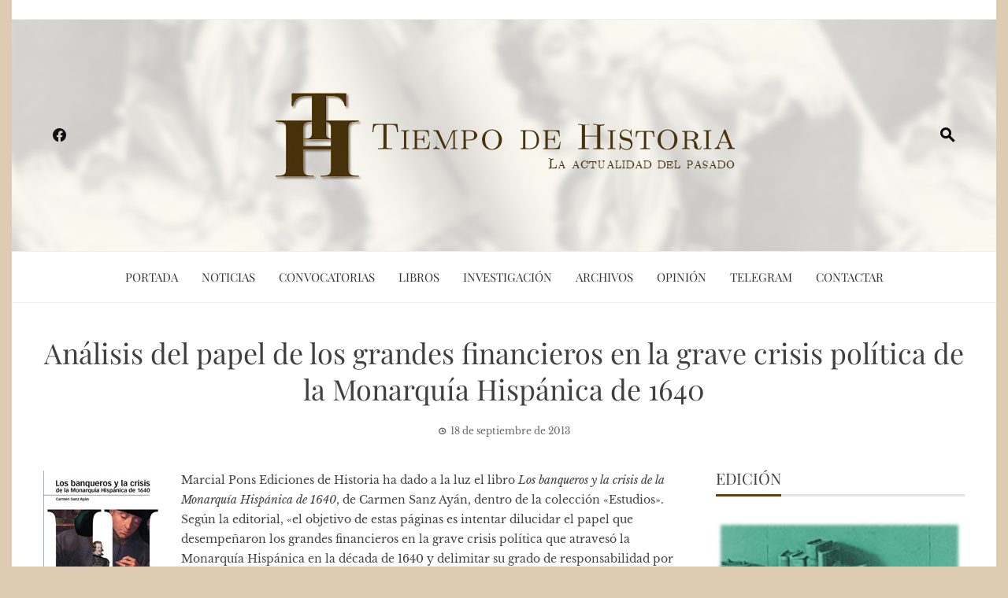

--- FILE ---
content_type: text/html; charset=UTF-8
request_url: https://www.tiempodehistoria.com/2013/09/18/analisis-del-papel-de-los-grandes-financieros-en-la-grave-crisis-politica-de-la-monarquia-hispanica-de-1640.html
body_size: 18107
content:
<!DOCTYPE html>
<html lang="es">

    <head>
        <meta charset="UTF-8">
        <meta name="viewport" content="width=device-width, initial-scale=1">
        <link rel="profile" href="http://gmpg.org/xfn/11">

        
<!--/ Open Graphite /-->
<meta property="og:locale" content="es_ES" />
<meta property="og:type" content="" />
<meta property="og:url" content="https://www.tiempodehistoria.com/2013/09/18/analisis-del-papel-de-los-grandes-financieros-en-la-grave-crisis-politica-de-la-monarquia-hispanica-de-1640.html" />
<meta property="og:title" content="" />
<meta property="og:description" content="" />
<meta property="og:site_name" content="Tiempo de Historia" />
<meta property="og:image" content="https://www.tiempodehistoria.com/wp-content/uploads/2014/09/cabecerath011.jpg" />
<meta property="og:image:width" content="1000" />
<meta property="og:image:height" content="288" />

<meta itemprop="description" content="" />
<meta itemprop="image" content="https://www.tiempodehistoria.com/wp-content/uploads/2014/09/cabecerath011.jpg" />

<meta name="twitter:card" content="summary_large_image" />
<meta name="twitter:url" content="https://www.tiempodehistoria.com/2013/09/18/analisis-del-papel-de-los-grandes-financieros-en-la-grave-crisis-politica-de-la-monarquia-hispanica-de-1640.html" />
<meta name="twitter:title" content="" />
<meta name="twitter:description" content="" />
<meta name="twitter:image" content="https://www.tiempodehistoria.com/wp-content/uploads/2014/09/cabecerath011.jpg" />
<meta name="twitter:creator" content="@temphistoire" />
<meta name="twitter:site" content="Tiempo de Historia" />
<!--/ Open Graphite End /-->

<title>Análisis del papel de los grandes financieros en la grave crisis política de la Monarquía Hispánica de 1640 &#8211; Tiempo de Historia</title>
<meta name='robots' content='max-image-preview:large' />
<link rel="alternate" type="application/rss+xml" title="Tiempo de Historia &raquo; Feed" href="https://www.tiempodehistoria.com/feed" />
<link rel="alternate" type="application/rss+xml" title="Tiempo de Historia &raquo; Feed de los comentarios" href="https://www.tiempodehistoria.com/comments/feed" />
<link rel="alternate" type="application/rss+xml" title="Tiempo de Historia &raquo; Comentario Análisis del papel de los grandes financieros en la grave crisis política de la Monarquía Hispánica de 1640 del feed" href="https://www.tiempodehistoria.com/2013/09/18/analisis-del-papel-de-los-grandes-financieros-en-la-grave-crisis-politica-de-la-monarquia-hispanica-de-1640.html/feed" />
<link rel="alternate" title="oEmbed (JSON)" type="application/json+oembed" href="https://www.tiempodehistoria.com/wp-json/oembed/1.0/embed?url=https%3A%2F%2Fwww.tiempodehistoria.com%2F2013%2F09%2F18%2Fanalisis-del-papel-de-los-grandes-financieros-en-la-grave-crisis-politica-de-la-monarquia-hispanica-de-1640.html" />
<link rel="alternate" title="oEmbed (XML)" type="text/xml+oembed" href="https://www.tiempodehistoria.com/wp-json/oembed/1.0/embed?url=https%3A%2F%2Fwww.tiempodehistoria.com%2F2013%2F09%2F18%2Fanalisis-del-papel-de-los-grandes-financieros-en-la-grave-crisis-politica-de-la-monarquia-hispanica-de-1640.html&#038;format=xml" />
<style id='wp-img-auto-sizes-contain-inline-css'>
img:is([sizes=auto i],[sizes^="auto," i]){contain-intrinsic-size:3000px 1500px}
/*# sourceURL=wp-img-auto-sizes-contain-inline-css */
</style>
<link rel='stylesheet' id='argpd-informbox-css' href='https://www.tiempodehistoria.com/wp-content/plugins/adapta-rgpd/assets/css/inform-box-simple.css?ver=1.3.9' media='all' />
<link rel='stylesheet' id='argpd-cookies-eu-banner-css' href='https://www.tiempodehistoria.com/wp-content/plugins/adapta-rgpd/assets/css/cookies-banner-classic.css?ver=1.3.9' media='all' />
<style id='wp-emoji-styles-inline-css'>

	img.wp-smiley, img.emoji {
		display: inline !important;
		border: none !important;
		box-shadow: none !important;
		height: 1em !important;
		width: 1em !important;
		margin: 0 0.07em !important;
		vertical-align: -0.1em !important;
		background: none !important;
		padding: 0 !important;
	}
/*# sourceURL=wp-emoji-styles-inline-css */
</style>
<link rel='stylesheet' id='wp-block-library-css' href='https://www.tiempodehistoria.com/wp-includes/css/dist/block-library/style.min.css?ver=6.9' media='all' />
<style id='wp-block-library-theme-inline-css'>
.wp-block-audio :where(figcaption){color:#555;font-size:13px;text-align:center}.is-dark-theme .wp-block-audio :where(figcaption){color:#ffffffa6}.wp-block-audio{margin:0 0 1em}.wp-block-code{border:1px solid #ccc;border-radius:4px;font-family:Menlo,Consolas,monaco,monospace;padding:.8em 1em}.wp-block-embed :where(figcaption){color:#555;font-size:13px;text-align:center}.is-dark-theme .wp-block-embed :where(figcaption){color:#ffffffa6}.wp-block-embed{margin:0 0 1em}.blocks-gallery-caption{color:#555;font-size:13px;text-align:center}.is-dark-theme .blocks-gallery-caption{color:#ffffffa6}:root :where(.wp-block-image figcaption){color:#555;font-size:13px;text-align:center}.is-dark-theme :root :where(.wp-block-image figcaption){color:#ffffffa6}.wp-block-image{margin:0 0 1em}.wp-block-pullquote{border-bottom:4px solid;border-top:4px solid;color:currentColor;margin-bottom:1.75em}.wp-block-pullquote :where(cite),.wp-block-pullquote :where(footer),.wp-block-pullquote__citation{color:currentColor;font-size:.8125em;font-style:normal;text-transform:uppercase}.wp-block-quote{border-left:.25em solid;margin:0 0 1.75em;padding-left:1em}.wp-block-quote cite,.wp-block-quote footer{color:currentColor;font-size:.8125em;font-style:normal;position:relative}.wp-block-quote:where(.has-text-align-right){border-left:none;border-right:.25em solid;padding-left:0;padding-right:1em}.wp-block-quote:where(.has-text-align-center){border:none;padding-left:0}.wp-block-quote.is-large,.wp-block-quote.is-style-large,.wp-block-quote:where(.is-style-plain){border:none}.wp-block-search .wp-block-search__label{font-weight:700}.wp-block-search__button{border:1px solid #ccc;padding:.375em .625em}:where(.wp-block-group.has-background){padding:1.25em 2.375em}.wp-block-separator.has-css-opacity{opacity:.4}.wp-block-separator{border:none;border-bottom:2px solid;margin-left:auto;margin-right:auto}.wp-block-separator.has-alpha-channel-opacity{opacity:1}.wp-block-separator:not(.is-style-wide):not(.is-style-dots){width:100px}.wp-block-separator.has-background:not(.is-style-dots){border-bottom:none;height:1px}.wp-block-separator.has-background:not(.is-style-wide):not(.is-style-dots){height:2px}.wp-block-table{margin:0 0 1em}.wp-block-table td,.wp-block-table th{word-break:normal}.wp-block-table :where(figcaption){color:#555;font-size:13px;text-align:center}.is-dark-theme .wp-block-table :where(figcaption){color:#ffffffa6}.wp-block-video :where(figcaption){color:#555;font-size:13px;text-align:center}.is-dark-theme .wp-block-video :where(figcaption){color:#ffffffa6}.wp-block-video{margin:0 0 1em}:root :where(.wp-block-template-part.has-background){margin-bottom:0;margin-top:0;padding:1.25em 2.375em}
/*# sourceURL=/wp-includes/css/dist/block-library/theme.min.css */
</style>
<style id='global-styles-inline-css'>
:root{--wp--preset--aspect-ratio--square: 1;--wp--preset--aspect-ratio--4-3: 4/3;--wp--preset--aspect-ratio--3-4: 3/4;--wp--preset--aspect-ratio--3-2: 3/2;--wp--preset--aspect-ratio--2-3: 2/3;--wp--preset--aspect-ratio--16-9: 16/9;--wp--preset--aspect-ratio--9-16: 9/16;--wp--preset--color--black: #000000;--wp--preset--color--cyan-bluish-gray: #abb8c3;--wp--preset--color--white: #ffffff;--wp--preset--color--pale-pink: #f78da7;--wp--preset--color--vivid-red: #cf2e2e;--wp--preset--color--luminous-vivid-orange: #ff6900;--wp--preset--color--luminous-vivid-amber: #fcb900;--wp--preset--color--light-green-cyan: #7bdcb5;--wp--preset--color--vivid-green-cyan: #00d084;--wp--preset--color--pale-cyan-blue: #8ed1fc;--wp--preset--color--vivid-cyan-blue: #0693e3;--wp--preset--color--vivid-purple: #9b51e0;--wp--preset--gradient--vivid-cyan-blue-to-vivid-purple: linear-gradient(135deg,rgb(6,147,227) 0%,rgb(155,81,224) 100%);--wp--preset--gradient--light-green-cyan-to-vivid-green-cyan: linear-gradient(135deg,rgb(122,220,180) 0%,rgb(0,208,130) 100%);--wp--preset--gradient--luminous-vivid-amber-to-luminous-vivid-orange: linear-gradient(135deg,rgb(252,185,0) 0%,rgb(255,105,0) 100%);--wp--preset--gradient--luminous-vivid-orange-to-vivid-red: linear-gradient(135deg,rgb(255,105,0) 0%,rgb(207,46,46) 100%);--wp--preset--gradient--very-light-gray-to-cyan-bluish-gray: linear-gradient(135deg,rgb(238,238,238) 0%,rgb(169,184,195) 100%);--wp--preset--gradient--cool-to-warm-spectrum: linear-gradient(135deg,rgb(74,234,220) 0%,rgb(151,120,209) 20%,rgb(207,42,186) 40%,rgb(238,44,130) 60%,rgb(251,105,98) 80%,rgb(254,248,76) 100%);--wp--preset--gradient--blush-light-purple: linear-gradient(135deg,rgb(255,206,236) 0%,rgb(152,150,240) 100%);--wp--preset--gradient--blush-bordeaux: linear-gradient(135deg,rgb(254,205,165) 0%,rgb(254,45,45) 50%,rgb(107,0,62) 100%);--wp--preset--gradient--luminous-dusk: linear-gradient(135deg,rgb(255,203,112) 0%,rgb(199,81,192) 50%,rgb(65,88,208) 100%);--wp--preset--gradient--pale-ocean: linear-gradient(135deg,rgb(255,245,203) 0%,rgb(182,227,212) 50%,rgb(51,167,181) 100%);--wp--preset--gradient--electric-grass: linear-gradient(135deg,rgb(202,248,128) 0%,rgb(113,206,126) 100%);--wp--preset--gradient--midnight: linear-gradient(135deg,rgb(2,3,129) 0%,rgb(40,116,252) 100%);--wp--preset--font-size--small: 0.9rem;--wp--preset--font-size--medium: 1.05rem;--wp--preset--font-size--large: clamp(1.39rem, 1.39rem + ((1vw - 0.2rem) * 0.836), 1.85rem);--wp--preset--font-size--x-large: clamp(1.85rem, 1.85rem + ((1vw - 0.2rem) * 1.182), 2.5rem);--wp--preset--font-size--xx-large: clamp(2.5rem, 2.5rem + ((1vw - 0.2rem) * 1.4), 3.27rem);--wp--preset--spacing--20: 0.44rem;--wp--preset--spacing--30: 0.67rem;--wp--preset--spacing--40: 1rem;--wp--preset--spacing--50: 1.5rem;--wp--preset--spacing--60: 2.25rem;--wp--preset--spacing--70: 3.38rem;--wp--preset--spacing--80: 5.06rem;--wp--preset--shadow--natural: 6px 6px 9px rgba(0, 0, 0, 0.2);--wp--preset--shadow--deep: 12px 12px 50px rgba(0, 0, 0, 0.4);--wp--preset--shadow--sharp: 6px 6px 0px rgba(0, 0, 0, 0.2);--wp--preset--shadow--outlined: 6px 6px 0px -3px rgb(255, 255, 255), 6px 6px rgb(0, 0, 0);--wp--preset--shadow--crisp: 6px 6px 0px rgb(0, 0, 0);}:root { --wp--style--global--content-size: 1100px;--wp--style--global--wide-size: 1200px; }:where(body) { margin: 0; }.wp-site-blocks > .alignleft { float: left; margin-right: 2em; }.wp-site-blocks > .alignright { float: right; margin-left: 2em; }.wp-site-blocks > .aligncenter { justify-content: center; margin-left: auto; margin-right: auto; }:where(.wp-site-blocks) > * { margin-block-start: 24px; margin-block-end: 0; }:where(.wp-site-blocks) > :first-child { margin-block-start: 0; }:where(.wp-site-blocks) > :last-child { margin-block-end: 0; }:root { --wp--style--block-gap: 24px; }:root :where(.is-layout-flow) > :first-child{margin-block-start: 0;}:root :where(.is-layout-flow) > :last-child{margin-block-end: 0;}:root :where(.is-layout-flow) > *{margin-block-start: 24px;margin-block-end: 0;}:root :where(.is-layout-constrained) > :first-child{margin-block-start: 0;}:root :where(.is-layout-constrained) > :last-child{margin-block-end: 0;}:root :where(.is-layout-constrained) > *{margin-block-start: 24px;margin-block-end: 0;}:root :where(.is-layout-flex){gap: 24px;}:root :where(.is-layout-grid){gap: 24px;}.is-layout-flow > .alignleft{float: left;margin-inline-start: 0;margin-inline-end: 2em;}.is-layout-flow > .alignright{float: right;margin-inline-start: 2em;margin-inline-end: 0;}.is-layout-flow > .aligncenter{margin-left: auto !important;margin-right: auto !important;}.is-layout-constrained > .alignleft{float: left;margin-inline-start: 0;margin-inline-end: 2em;}.is-layout-constrained > .alignright{float: right;margin-inline-start: 2em;margin-inline-end: 0;}.is-layout-constrained > .aligncenter{margin-left: auto !important;margin-right: auto !important;}.is-layout-constrained > :where(:not(.alignleft):not(.alignright):not(.alignfull)){max-width: var(--wp--style--global--content-size);margin-left: auto !important;margin-right: auto !important;}.is-layout-constrained > .alignwide{max-width: var(--wp--style--global--wide-size);}body .is-layout-flex{display: flex;}.is-layout-flex{flex-wrap: wrap;align-items: center;}.is-layout-flex > :is(*, div){margin: 0;}body .is-layout-grid{display: grid;}.is-layout-grid > :is(*, div){margin: 0;}body{padding-top: 0px;padding-right: 0px;padding-bottom: 0px;padding-left: 0px;}:root :where(.wp-element-button, .wp-block-button__link){background-color: #32373c;border-width: 0;color: #fff;font-family: inherit;font-size: inherit;font-style: inherit;font-weight: inherit;letter-spacing: inherit;line-height: inherit;padding-top: calc(0.667em + 2px);padding-right: calc(1.333em + 2px);padding-bottom: calc(0.667em + 2px);padding-left: calc(1.333em + 2px);text-decoration: none;text-transform: inherit;}.has-black-color{color: var(--wp--preset--color--black) !important;}.has-cyan-bluish-gray-color{color: var(--wp--preset--color--cyan-bluish-gray) !important;}.has-white-color{color: var(--wp--preset--color--white) !important;}.has-pale-pink-color{color: var(--wp--preset--color--pale-pink) !important;}.has-vivid-red-color{color: var(--wp--preset--color--vivid-red) !important;}.has-luminous-vivid-orange-color{color: var(--wp--preset--color--luminous-vivid-orange) !important;}.has-luminous-vivid-amber-color{color: var(--wp--preset--color--luminous-vivid-amber) !important;}.has-light-green-cyan-color{color: var(--wp--preset--color--light-green-cyan) !important;}.has-vivid-green-cyan-color{color: var(--wp--preset--color--vivid-green-cyan) !important;}.has-pale-cyan-blue-color{color: var(--wp--preset--color--pale-cyan-blue) !important;}.has-vivid-cyan-blue-color{color: var(--wp--preset--color--vivid-cyan-blue) !important;}.has-vivid-purple-color{color: var(--wp--preset--color--vivid-purple) !important;}.has-black-background-color{background-color: var(--wp--preset--color--black) !important;}.has-cyan-bluish-gray-background-color{background-color: var(--wp--preset--color--cyan-bluish-gray) !important;}.has-white-background-color{background-color: var(--wp--preset--color--white) !important;}.has-pale-pink-background-color{background-color: var(--wp--preset--color--pale-pink) !important;}.has-vivid-red-background-color{background-color: var(--wp--preset--color--vivid-red) !important;}.has-luminous-vivid-orange-background-color{background-color: var(--wp--preset--color--luminous-vivid-orange) !important;}.has-luminous-vivid-amber-background-color{background-color: var(--wp--preset--color--luminous-vivid-amber) !important;}.has-light-green-cyan-background-color{background-color: var(--wp--preset--color--light-green-cyan) !important;}.has-vivid-green-cyan-background-color{background-color: var(--wp--preset--color--vivid-green-cyan) !important;}.has-pale-cyan-blue-background-color{background-color: var(--wp--preset--color--pale-cyan-blue) !important;}.has-vivid-cyan-blue-background-color{background-color: var(--wp--preset--color--vivid-cyan-blue) !important;}.has-vivid-purple-background-color{background-color: var(--wp--preset--color--vivid-purple) !important;}.has-black-border-color{border-color: var(--wp--preset--color--black) !important;}.has-cyan-bluish-gray-border-color{border-color: var(--wp--preset--color--cyan-bluish-gray) !important;}.has-white-border-color{border-color: var(--wp--preset--color--white) !important;}.has-pale-pink-border-color{border-color: var(--wp--preset--color--pale-pink) !important;}.has-vivid-red-border-color{border-color: var(--wp--preset--color--vivid-red) !important;}.has-luminous-vivid-orange-border-color{border-color: var(--wp--preset--color--luminous-vivid-orange) !important;}.has-luminous-vivid-amber-border-color{border-color: var(--wp--preset--color--luminous-vivid-amber) !important;}.has-light-green-cyan-border-color{border-color: var(--wp--preset--color--light-green-cyan) !important;}.has-vivid-green-cyan-border-color{border-color: var(--wp--preset--color--vivid-green-cyan) !important;}.has-pale-cyan-blue-border-color{border-color: var(--wp--preset--color--pale-cyan-blue) !important;}.has-vivid-cyan-blue-border-color{border-color: var(--wp--preset--color--vivid-cyan-blue) !important;}.has-vivid-purple-border-color{border-color: var(--wp--preset--color--vivid-purple) !important;}.has-vivid-cyan-blue-to-vivid-purple-gradient-background{background: var(--wp--preset--gradient--vivid-cyan-blue-to-vivid-purple) !important;}.has-light-green-cyan-to-vivid-green-cyan-gradient-background{background: var(--wp--preset--gradient--light-green-cyan-to-vivid-green-cyan) !important;}.has-luminous-vivid-amber-to-luminous-vivid-orange-gradient-background{background: var(--wp--preset--gradient--luminous-vivid-amber-to-luminous-vivid-orange) !important;}.has-luminous-vivid-orange-to-vivid-red-gradient-background{background: var(--wp--preset--gradient--luminous-vivid-orange-to-vivid-red) !important;}.has-very-light-gray-to-cyan-bluish-gray-gradient-background{background: var(--wp--preset--gradient--very-light-gray-to-cyan-bluish-gray) !important;}.has-cool-to-warm-spectrum-gradient-background{background: var(--wp--preset--gradient--cool-to-warm-spectrum) !important;}.has-blush-light-purple-gradient-background{background: var(--wp--preset--gradient--blush-light-purple) !important;}.has-blush-bordeaux-gradient-background{background: var(--wp--preset--gradient--blush-bordeaux) !important;}.has-luminous-dusk-gradient-background{background: var(--wp--preset--gradient--luminous-dusk) !important;}.has-pale-ocean-gradient-background{background: var(--wp--preset--gradient--pale-ocean) !important;}.has-electric-grass-gradient-background{background: var(--wp--preset--gradient--electric-grass) !important;}.has-midnight-gradient-background{background: var(--wp--preset--gradient--midnight) !important;}.has-small-font-size{font-size: var(--wp--preset--font-size--small) !important;}.has-medium-font-size{font-size: var(--wp--preset--font-size--medium) !important;}.has-large-font-size{font-size: var(--wp--preset--font-size--large) !important;}.has-x-large-font-size{font-size: var(--wp--preset--font-size--x-large) !important;}.has-xx-large-font-size{font-size: var(--wp--preset--font-size--xx-large) !important;}
:root :where(.wp-block-pullquote){font-size: clamp(0.984em, 0.984rem + ((1vw - 0.2em) * 0.938), 1.5em);line-height: 1.6;}
/*# sourceURL=global-styles-inline-css */
</style>
<link rel='stylesheet' id='elespare-icons-css' href='https://www.tiempodehistoria.com/wp-content/plugins/elespare/assets/font/elespare-icons.css?ver=3.3.10' media='all' />
<link rel='stylesheet' id='elementor-icons-css' href='https://www.tiempodehistoria.com/wp-content/plugins/elementor/assets/lib/eicons/css/elementor-icons.min.css?ver=5.45.0' media='all' />
<link rel='stylesheet' id='elementor-frontend-css' href='https://www.tiempodehistoria.com/wp-content/plugins/elementor/assets/css/frontend.min.css?ver=3.34.1' media='all' />
<link rel='stylesheet' id='elementor-post-6403-css' href='https://www.tiempodehistoria.com/wp-content/uploads/elementor/css/post-6403.css?ver=1768526413' media='all' />
<link rel='stylesheet' id='elespare-posts-grid-css' href='https://www.tiempodehistoria.com/wp-content/plugins/elespare/dist/elespare.style.build.min.css?ver=3.3.7' media='all' />
<link rel='stylesheet' id='viral-news-style-css' href='https://www.tiempodehistoria.com/wp-content/themes/viral-news/style.css?ver=2.04' media='all' />
<style id='viral-news-style-inline-css'>
:root{--viral-news-template-color:#684000;--viral-news-header-image:url(https://www.tiempodehistoria.com/wp-content/uploads/2022/12/202212-th-fondo-03.png);--viral-news-header-padding:70px 0}
/*# sourceURL=viral-news-style-inline-css */
</style>
<link rel='stylesheet' id='twittericon-css' href='https://www.tiempodehistoria.com/wp-content/themes/viral-news/css/twittericon.css?ver=2.04' media='all' />
<link rel='stylesheet' id='materialdesignicons-css' href='https://www.tiempodehistoria.com/wp-content/themes/viral-news/css/materialdesignicons.css?ver=2.04' media='all' />
<link rel='stylesheet' id='owl-carousel-css' href='https://www.tiempodehistoria.com/wp-content/themes/viral-news/css/owl.carousel.css?ver=2.04' media='all' />
<link rel='stylesheet' id='viral-news-fonts-css' href='https://www.tiempodehistoria.com/wp-content/fonts/a34fc7f4884a6014636a818995c58f63.css' media='all' />
<link rel='stylesheet' id='arpw-style-css' href='https://www.tiempodehistoria.com/wp-content/plugins/advanced-random-posts-widget/assets/css/arpw-frontend.css?ver=6.9' media='all' />
<link rel='stylesheet' id='dashicons-css' href='https://www.tiempodehistoria.com/wp-includes/css/dashicons.min.css?ver=6.9' media='all' />
<link rel='stylesheet' id='eael-general-css' href='https://www.tiempodehistoria.com/wp-content/plugins/essential-addons-for-elementor-lite/assets/front-end/css/view/general.min.css?ver=6.5.7' media='all' />
<link rel='stylesheet' id='elementor-gf-local-roboto-css' href='https://www.tiempodehistoria.com/wp-content/uploads/elementor/google-fonts/css/roboto.css?ver=1742254385' media='all' />
<link rel='stylesheet' id='elementor-gf-local-robotoslab-css' href='https://www.tiempodehistoria.com/wp-content/uploads/elementor/google-fonts/css/robotoslab.css?ver=1742254387' media='all' />
<script src="https://www.tiempodehistoria.com/wp-includes/js/jquery/jquery.min.js?ver=3.7.1" id="jquery-core-js"></script>
<script src="https://www.tiempodehistoria.com/wp-includes/js/jquery/jquery-migrate.min.js?ver=3.4.1" id="jquery-migrate-js"></script>
<script src="https://www.tiempodehistoria.com/wp-content/plugins/adapta-rgpd/assets/js/cookies-eu-banner.js?ver=1.3.9" id="argpd-cookies-eu-banner-js"></script>
<link rel="https://api.w.org/" href="https://www.tiempodehistoria.com/wp-json/" /><link rel="alternate" title="JSON" type="application/json" href="https://www.tiempodehistoria.com/wp-json/wp/v2/posts/1342" /><link rel="EditURI" type="application/rsd+xml" title="RSD" href="https://www.tiempodehistoria.com/xmlrpc.php?rsd" />
<meta name="generator" content="WordPress 6.9" />
<link rel="canonical" href="https://www.tiempodehistoria.com/2013/09/18/analisis-del-papel-de-los-grandes-financieros-en-la-grave-crisis-politica-de-la-monarquia-hispanica-de-1640.html" />
<link rel='shortlink' href='https://www.tiempodehistoria.com/?p=1342' />
		<!-- Custom Logo: hide header text -->
		<style id="custom-logo-css">
			.vn-site-title, .vn-site-description {
				position: absolute;
				clip-path: inset(50%);
			}
		</style>
		<style id="essential-blocks-global-styles">
            :root {
                --eb-global-primary-color: #101828;
--eb-global-secondary-color: #475467;
--eb-global-tertiary-color: #98A2B3;
--eb-global-text-color: #475467;
--eb-global-heading-color: #1D2939;
--eb-global-link-color: #444CE7;
--eb-global-background-color: #F9FAFB;
--eb-global-button-text-color: #FFFFFF;
--eb-global-button-background-color: #101828;
--eb-gradient-primary-color: linear-gradient(90deg, hsla(259, 84%, 78%, 1) 0%, hsla(206, 67%, 75%, 1) 100%);
--eb-gradient-secondary-color: linear-gradient(90deg, hsla(18, 76%, 85%, 1) 0%, hsla(203, 69%, 84%, 1) 100%);
--eb-gradient-tertiary-color: linear-gradient(90deg, hsla(248, 21%, 15%, 1) 0%, hsla(250, 14%, 61%, 1) 100%);
--eb-gradient-background-color: linear-gradient(90deg, rgb(250, 250, 250) 0%, rgb(233, 233, 233) 49%, rgb(244, 243, 243) 100%);

                --eb-tablet-breakpoint: 1024px;
--eb-mobile-breakpoint: 767px;

            }
            
            
        </style><!-- Analytics by WP Statistics - https://wp-statistics.com -->
<meta name="generator" content="Elementor 3.34.1; features: additional_custom_breakpoints; settings: css_print_method-external, google_font-enabled, font_display-swap">
			<style>
				.e-con.e-parent:nth-of-type(n+4):not(.e-lazyloaded):not(.e-no-lazyload),
				.e-con.e-parent:nth-of-type(n+4):not(.e-lazyloaded):not(.e-no-lazyload) * {
					background-image: none !important;
				}
				@media screen and (max-height: 1024px) {
					.e-con.e-parent:nth-of-type(n+3):not(.e-lazyloaded):not(.e-no-lazyload),
					.e-con.e-parent:nth-of-type(n+3):not(.e-lazyloaded):not(.e-no-lazyload) * {
						background-image: none !important;
					}
				}
				@media screen and (max-height: 640px) {
					.e-con.e-parent:nth-of-type(n+2):not(.e-lazyloaded):not(.e-no-lazyload),
					.e-con.e-parent:nth-of-type(n+2):not(.e-lazyloaded):not(.e-no-lazyload) * {
						background-image: none !important;
					}
				}
			</style>
			<style id="custom-background-css">
body.custom-background { background-color: #ddccb1; }
</style>
	<link rel="icon" href="https://www.tiempodehistoria.com/wp-content/uploads/2022/11/cropped-th-avatar-32x32.png" sizes="32x32" />
<link rel="icon" href="https://www.tiempodehistoria.com/wp-content/uploads/2022/11/cropped-th-avatar-192x192.png" sizes="192x192" />
<link rel="apple-touch-icon" href="https://www.tiempodehistoria.com/wp-content/uploads/2022/11/cropped-th-avatar-180x180.png" />
<meta name="msapplication-TileImage" content="https://www.tiempodehistoria.com/wp-content/uploads/2022/11/cropped-th-avatar-270x270.png" />
    </head>

    <body class="wp-singular post-template-default single single-post postid-1342 single-format-standard custom-background wp-custom-logo wp-embed-responsive wp-theme-viral-news group-blog viral-news-right-sidebar vn-boxed elementor-default elementor-kit-6403">
                <div id="vn-page">
            <a class="skip-link screen-reader-text" href="#vn-content">Saltar al contenido</a>
                        <header id="vn-masthead" class="vn-site-header" >
                                    <div class="vn-top-header vn-light">
                        <div class="vn-container">
                            <div class="vn-top-left-header">
                                                            </div>

                            <div class="vn-top-right-header">
                                                            </div>
                        </div>
                    </div>
                
                <div class="vn-header vn-black">
                    <div class="vn-container">
                        <div class="vn-header-social-icons"><a class="vn-facebook" href="https://www.facebook.com/profile.php?id=100034621376631" target="_blank"><i class="mdi-facebook"></i></a></div>            <div id="vn-site-branding">
                <a href="https://www.tiempodehistoria.com/" class="custom-logo-link" rel="home"><img fetchpriority="high" width="600" height="134" src="https://www.tiempodehistoria.com/wp-content/uploads/2023/01/20230120-th-logo-01.png" class="custom-logo" alt="Tiempo de Historia. La actualidad del pasado." decoding="async" srcset="https://www.tiempodehistoria.com/wp-content/uploads/2023/01/20230120-th-logo-01.png 600w, https://www.tiempodehistoria.com/wp-content/uploads/2023/01/20230120-th-logo-01-450x101.png 450w" sizes="(max-width: 600px) 100vw, 600px" /></a>            </div><!-- .site-branding -->
            <div class="vn-header-search" ><span><i class="mdi-magnify"></i></span></div>                    </div>
                </div>

                                    <nav id="vn-site-navigation" class="vn-main-navigation vn-light">
                        <div class="vn-container">
                            <div class="vn-header-search"><span ><i class="mdi-magnify"></i></span></div>

                            <a href="#" class="vn-toggle-menu"><span></span></a>
                            <div class="vn-menu vn-clearfix"><ul id="menu-menu-1" class="vn-clearfix"><li id="menu-item-1910" class="menu-item menu-item-type-custom menu-item-object-custom menu-item-1910"><a href="/">Portada</a></li>
<li id="menu-item-6593" class="menu-item menu-item-type-post_type menu-item-object-page current_page_parent menu-item-6593"><a href="https://www.tiempodehistoria.com/blog">Noticias</a></li>
<li id="menu-item-6531" class="menu-item menu-item-type-taxonomy menu-item-object-category menu-item-6531"><a href="https://www.tiempodehistoria.com/category/convocatorias">Convocatorias</a></li>
<li id="menu-item-6530" class="menu-item menu-item-type-taxonomy menu-item-object-category current-post-ancestor current-menu-parent current-post-parent menu-item-6530"><a href="https://www.tiempodehistoria.com/category/libros">Libros</a></li>
<li id="menu-item-6792" class="menu-item menu-item-type-taxonomy menu-item-object-category menu-item-6792"><a href="https://www.tiempodehistoria.com/category/investigacion">Investigación</a></li>
<li id="menu-item-6793" class="menu-item menu-item-type-taxonomy menu-item-object-category menu-item-6793"><a href="https://www.tiempodehistoria.com/category/archivos">Archivos</a></li>
<li id="menu-item-6532" class="menu-item menu-item-type-taxonomy menu-item-object-category menu-item-6532"><a href="https://www.tiempodehistoria.com/category/opinion">Opinión</a></li>
<li id="menu-item-6805" class="menu-item menu-item-type-custom menu-item-object-custom menu-item-6805"><a href="https://t.me/tiempo_de_historia">Telegram</a></li>
<li id="menu-item-1911" class="menu-item menu-item-type-post_type menu-item-object-page menu-item-1911"><a href="https://www.tiempodehistoria.com/contactar">Contactar</a></li>
</ul></div>                        </div>
                    </nav>
                            </header>

            <div id="vn-content" class="vn-site-content">
<div class="vn-container">
                <header class="vn-main-header">
                <h1>Análisis del papel de los grandes financieros en la grave crisis política de la Monarquía Hispánica de 1640</h1>                <div class="posted-on"><i class="mdi-clock-time-three-outline"></i><time class="entry-date published updated" datetime="2013-09-18T20:35:06+02:00">18 de septiembre de 2013</time></div>            </header><!-- .entry-header -->
        
        <div class="vn-content-wrap vn-clearfix">
            <div id="primary" class="content-area">

                
<article id="post-1342" class="vn-article-content post-1342 post type-post status-publish format-standard hentry category-libros category-tiempodehistoria" >

    <div class="entry-content">

        <figure id="attachment_1343" aria-describedby="caption-attachment-1343" style="width: 150px" class="wp-caption alignleft"><a href="http://www.tiempodehistoria.com/wp-content/uploads/2013/09/librolosbanquerosylacrisis.jpg"><img decoding="async" class="size-full wp-image-1343" alt="Cubierta del libro." src="http://www.tiempodehistoria.com/wp-content/uploads/2013/09/librolosbanquerosylacrisis.jpg" width="150" height="227" /></a><figcaption id="caption-attachment-1343" class="wp-caption-text">Cubierta del libro.</figcaption></figure>
<p>Marcial Pons Ediciones de Historia ha dado a la luz el libro <em>Los banqueros y la crisis de la Monarquía Hispánica de 1640</em>, de Carmen Sanz Ayán, dentro de la colección «Estudios». Según la editorial, «el objetivo de estas páginas es intentar dilucidar el papel que desempeñaron los grandes financieros en la grave crisis política que atravesó la Monarquía Hispánica en la década de 1640 y delimitar su grado de responsabilidad por acción u omisión, en la evolución política de tan extrema coyuntura, con los movimientos secesionistas de Cataluña y Portugal, la prolongación del conflicto en los Países Bajos y la Guerra con Francia en pleno auge».<br />
<a title="Marcial Pons" href="http://www.marcialpons.es/static/pdf/9788492820917.pdf" target="_blank"><strong>Índice e Introducción</strong></a>.</p>
<p><span id="more-1342"></span></p>
<p>«Conocer las actuaciones concretas que los hombres de negocios protagonizaron en materia de crédito, aclarar la naturaleza de las ganancias que obtuvieron en el desarrollo de su actividad, entender el contexto global en el que se desenvolvieron e intentar determinar la naturaleza de las relaciones que mantuvieron con el poder, puede ayudar a analizar bajo un nuevo prisma la caída del conde-duque de Olivares y la continuidad de su programa a través de la supervivencia de sus hechuras políticas».</p>
<p>ÍNDICE<br />
INTRODUCCIÓN.-CAPÍTULO I. EL SISTEMA CREDITICIO.-Los conceptos: «cuando los nombres no son acaso».-Los asentistas: «domésticos que no lo son».-Los beneficios: «acabarse por conservarse».<br />
CAPÍTULO II. LA EVOLUCIÓN DEL CRÉDITO.- Los condicionantes y las cifras.-Actitud y respuesta de los agentes del gran crédito.<br />
CAPÍTULO III. LOS PROTAGONISTAS.-«Tratantes en grueso hasta en el discurrir».-Las nuevas incorporaciones del crédito luso.-Los genoveses «tradicionales».-Alternativas en los años finales de Olivares.-Los portugueses tras la suspensión de 1647 o el inicio de la continuidad.<br />
CAPÍTULO IV. HOMBRES DE NEGOCIOS, ¿LOS ÁRBITROS DE TODO?.-La remuneración simbólica: claves para la transformación del capital económico en capital social.-La sospecha de «pecado social» y las claves para su redención.-Una interpretación a la paradoja de la «gran complicidad».-Nueva aristocracia, viejos principios.<br />
EPÍLOGO.<br />
BIBLIOGRAFÍA.</p>
    </div>

    <footer class="entry-footer">
        <div class="cat-links"><i class="mdi-book-open-outline"></i> Publicada en <a href="https://www.tiempodehistoria.com/category/libros" rel="category tag">Libros</a>, <a href="https://www.tiempodehistoria.com/category/tiempodehistoria" rel="category tag">Tiempo de Historia</a></div>    </footer>

</article>
                <nav class="navigation post-navigation" role="navigation">
                    <div class="nav-links">
                        <div class="nav-previous">
                            <a href="https://www.tiempodehistoria.com/2013/09/16/el-ateneo-de-madrid-presenta-el-cuadro-del-siglo-xix-trajano-como-pieza-del-mes.html" rel="prev"><span><i class="mdi-chevron-left"></i>Anterior</span>El Ateneo de Madrid presenta el cuadro del siglo XIX &#8216;Trajano&#8217; como &#8216;pieza del mes&#8217;</a>                        </div>

                        <div class="nav-next">
                            <a href="https://www.tiempodehistoria.com/2013/09/19/estudio-sobre-la-historia-de-los-golpes-de-estado-en-america-latina.html" rel="next"><span>Siguiente<i class="mdi-chevron-right"></i></span>Estudio sobre la historia de los golpes de Estado en América Latina</a>                        </div>
                    </div>
                </nav>

                
<div id="comments" class="comments-area">

    
    
    	<div id="respond" class="comment-respond">
		<h3 id="reply-title" class="comment-reply-title">Deja una respuesta <small><a rel="nofollow" id="cancel-comment-reply-link" href="/2013/09/18/analisis-del-papel-de-los-grandes-financieros-en-la-grave-crisis-politica-de-la-monarquia-hispanica-de-1640.html#respond" style="display:none;">Cancelar la respuesta</a></small></h3><form action="https://www.tiempodehistoria.com/wp-comments-post.php" method="post" id="commentform" class="comment-form"><p class="comment-notes"><span id="email-notes">Tu dirección de correo electrónico no será publicada.</span> <span class="required-field-message">Los campos obligatorios están marcados con <span class="required">*</span></span></p><p class="comment-form-comment"><label for="comment">Comentario <span class="required">*</span></label> <textarea id="comment" name="comment" cols="45" rows="8" maxlength="65525" required></textarea></p><p class="comment-form-author"><label for="author">Nombre <span class="required">*</span></label> <input id="author" name="author" type="text" value="" size="30" maxlength="245" autocomplete="name" required /></p>
<p class="comment-form-email"><label for="email">Correo electrónico <span class="required">*</span></label> <input id="email" name="email" type="email" value="" size="30" maxlength="100" aria-describedby="email-notes" autocomplete="email" required /></p>
<p class="comment-form-url"><label for="url">Web</label> <input id="url" name="url" type="url" value="" size="30" maxlength="200" autocomplete="url" /></p>
<p class="form-submit"><input name="submit" type="submit" id="submit" class="submit" value="Publicar el comentario" /> <input type='hidden' name='comment_post_ID' value='1342' id='comment_post_ID' />
<input type='hidden' name='comment_parent' id='comment_parent' value='0' />
</p><p style="display: none;"><input type="hidden" id="akismet_comment_nonce" name="akismet_comment_nonce" value="d5dec91499" /></p><p style="display: none !important;" class="akismet-fields-container" data-prefix="ak_"><label>&#916;<textarea name="ak_hp_textarea" cols="45" rows="8" maxlength="100"></textarea></label><input type="hidden" id="ak_js_1" name="ak_js" value="43"/><script>document.getElementById( "ak_js_1" ).setAttribute( "value", ( new Date() ).getTime() );</script></p></form>	</div><!-- #respond -->
	
</div><!-- #comments -->
            </div><!-- #primary -->

                <div id="secondary" class="widget-area" >
        <aside id="text-10" class="widget widget_text"><h3 class="widget-title"><span>Edición</span></h3>			<div class="textwidget"><center>
<a title="Edición de manuscritos inéditos" href="https://www.treveris.es/edicion-de-manuscritos-ineditos/"><img src="https://www.treveris.es/wp-content/uploads/2011/09/manuscritos.jpg" width="100%" border="0" alt="Edición de manuscritos inéditos" title="Edición de manuscritos inéditos">Publique ahora<br>su manuscrito inédito</a>
</center></div>
		</aside><aside id="text-7" class="widget widget_text"><h3 class="widget-title"><span>Sugerencias</span></h3>			<div class="textwidget"><p><center><a href="https://www.treveris.es/producto/tiempo-de-historia-no-1/"><img decoding="async" title="Tiempo de Historia nº 1" width="100%" src="/wp-content/uploads/2018/07/TiempodeHIstoria-CD-01-reducida.jpg" alt="Tiempo de Historia nº 1" border="0" /></a><br />
Tiempo de Historia nº 1</center></p>
</div>
		</aside><aside id="rss-4" class="widget widget_rss"><h3 class="widget-title"><span><a class="rsswidget rss-widget-feed" href="https://www.treveris.es/feed/?post_type=product"><img class="rss-widget-icon" style="border:0" width="14" height="14" src="https://www.tiempodehistoria.com/wp-includes/images/rss.png" alt="RSS" /></a> <a class="rsswidget rss-widget-title" href="https://www.treveris.es/">Libros</a></span></h3><ul><li><a class='rsswidget' href='https://www.treveris.es/producto/memoria-inacabada/'>Memoria inacabada</a></li><li><a class='rsswidget' href='https://www.treveris.es/producto/retorno-socrates/'>El retorno de Sócrates</a></li><li><a class='rsswidget' href='https://www.treveris.es/producto/ordenanzas-cuatro-villas/'>«Porque ha auido mui grande deshorden»: La ordenanzas de las cuatro villas hermanas de la serranía de Villaluenga</a></li><li><a class='rsswidget' href='https://www.treveris.es/producto/frente-popular-jimena-1936/'>El Frente Popular. Jimena de la Frontera, febrero-julio 1936</a></li><li><a class='rsswidget' href='https://www.treveris.es/producto/villamartin-31-46/'>República, Guerra Civil y represión en Villamartín, 1931-1946</a></li><li><a class='rsswidget' href='https://www.treveris.es/producto/gaditanos-deportados/'>Gaditanos deportados a campos de concentración nazis</a></li><li><a class='rsswidget' href='https://www.treveris.es/producto/perafan-ribera-fundaciones-bornos/'>Don Perafán de Ribera y sus fundaciones de Bornos</a></li><li><a class='rsswidget' href='https://www.treveris.es/producto/frente-popular-ubrique/'>El Frente Popular. Ubrique, febrero-julio 1936</a></li><li><a class='rsswidget' href='https://www.treveris.es/producto/juntar-las-letras/'>Juntar las letras. La alfabetización en el campo: del afán de saber a la autogestión</a></li><li><a class='rsswidget' href='https://www.treveris.es/producto/la-remonarquia/'>La Remonarquía española</a></li></ul></aside>    </div><!-- #secondary -->
            </div>
    </div>

</div><!-- #content -->

<footer id="vn-colophon" class="site-footer" >
            <div class="vn-top-footer">
            <div class="vn-container">
                <div class="vn-top-footer-inner vn-clearfix">
                    <div class="vn-footer-1 vn-footer-block">
                        <aside id="search-2" class="widget widget_search"><h3 class="widget-title">Búsqueda</h3><form role="search" method="get" class="search-form" action="https://www.tiempodehistoria.com/">
				<label>
					<span class="screen-reader-text">Buscar:</span>
					<input type="search" class="search-field" placeholder="Buscar &hellip;" value="" name="s" />
				</label>
				<input type="submit" class="search-submit" value="Buscar" />
			</form></aside><aside id="categories-2" class="widget widget_categories"><h3 class="widget-title">Temas</h3><form action="https://www.tiempodehistoria.com" method="get"><label class="screen-reader-text" for="cat">Temas</label><select  name='cat' id='cat' class='postform'>
	<option value='-1'>Elegir la categoría</option>
	<option class="level-0" value="335">Actualidad&nbsp;&nbsp;(32)</option>
	<option class="level-0" value="346">Archivos&nbsp;&nbsp;(24)</option>
	<option class="level-0" value="37">Convocatorias&nbsp;&nbsp;(527)</option>
	<option class="level-0" value="347">Investigación&nbsp;&nbsp;(8)</option>
	<option class="level-0" value="30">Libros&nbsp;&nbsp;(556)</option>
	<option class="level-0" value="358">Memoria histórica&nbsp;&nbsp;(19)</option>
	<option class="level-0" value="107">Opinión&nbsp;&nbsp;(27)</option>
	<option class="level-0" value="1">Tiempo de Historia&nbsp;&nbsp;(1.306)</option>
</select>
</form><script>
( ( dropdownId ) => {
	const dropdown = document.getElementById( dropdownId );
	function onSelectChange() {
		setTimeout( () => {
			if ( 'escape' === dropdown.dataset.lastkey ) {
				return;
			}
			if ( dropdown.value && parseInt( dropdown.value ) > 0 && dropdown instanceof HTMLSelectElement ) {
				dropdown.parentElement.submit();
			}
		}, 250 );
	}
	function onKeyUp( event ) {
		if ( 'Escape' === event.key ) {
			dropdown.dataset.lastkey = 'escape';
		} else {
			delete dropdown.dataset.lastkey;
		}
	}
	function onClick() {
		delete dropdown.dataset.lastkey;
	}
	dropdown.addEventListener( 'keyup', onKeyUp );
	dropdown.addEventListener( 'click', onClick );
	dropdown.addEventListener( 'change', onSelectChange );
})( "cat" );

//# sourceURL=WP_Widget_Categories%3A%3Awidget
</script>
</aside><aside id="archives-3" class="widget widget_archive"><h3 class="widget-title">Archivo de noticias</h3>		<label class="screen-reader-text" for="archives-dropdown-3">Archivo de noticias</label>
		<select id="archives-dropdown-3" name="archive-dropdown">
			
			<option value="">Elegir el mes</option>
				<option value='https://www.tiempodehistoria.com/2026/01'> enero 2026 &nbsp;(9)</option>
	<option value='https://www.tiempodehistoria.com/2025/12'> diciembre 2025 &nbsp;(2)</option>
	<option value='https://www.tiempodehistoria.com/2025/10'> octubre 2025 &nbsp;(5)</option>
	<option value='https://www.tiempodehistoria.com/2025/09'> septiembre 2025 &nbsp;(1)</option>
	<option value='https://www.tiempodehistoria.com/2025/06'> junio 2025 &nbsp;(4)</option>
	<option value='https://www.tiempodehistoria.com/2025/05'> mayo 2025 &nbsp;(13)</option>
	<option value='https://www.tiempodehistoria.com/2025/04'> abril 2025 &nbsp;(6)</option>
	<option value='https://www.tiempodehistoria.com/2025/03'> marzo 2025 &nbsp;(7)</option>
	<option value='https://www.tiempodehistoria.com/2025/02'> febrero 2025 &nbsp;(9)</option>
	<option value='https://www.tiempodehistoria.com/2025/01'> enero 2025 &nbsp;(1)</option>
	<option value='https://www.tiempodehistoria.com/2024/12'> diciembre 2024 &nbsp;(4)</option>
	<option value='https://www.tiempodehistoria.com/2024/11'> noviembre 2024 &nbsp;(1)</option>
	<option value='https://www.tiempodehistoria.com/2024/07'> julio 2024 &nbsp;(3)</option>
	<option value='https://www.tiempodehistoria.com/2024/06'> junio 2024 &nbsp;(9)</option>
	<option value='https://www.tiempodehistoria.com/2024/05'> mayo 2024 &nbsp;(3)</option>
	<option value='https://www.tiempodehistoria.com/2024/04'> abril 2024 &nbsp;(4)</option>
	<option value='https://www.tiempodehistoria.com/2024/03'> marzo 2024 &nbsp;(6)</option>
	<option value='https://www.tiempodehistoria.com/2024/02'> febrero 2024 &nbsp;(15)</option>
	<option value='https://www.tiempodehistoria.com/2024/01'> enero 2024 &nbsp;(8)</option>
	<option value='https://www.tiempodehistoria.com/2023/11'> noviembre 2023 &nbsp;(1)</option>
	<option value='https://www.tiempodehistoria.com/2023/08'> agosto 2023 &nbsp;(7)</option>
	<option value='https://www.tiempodehistoria.com/2023/07'> julio 2023 &nbsp;(4)</option>
	<option value='https://www.tiempodehistoria.com/2023/05'> mayo 2023 &nbsp;(2)</option>
	<option value='https://www.tiempodehistoria.com/2023/04'> abril 2023 &nbsp;(13)</option>
	<option value='https://www.tiempodehistoria.com/2023/03'> marzo 2023 &nbsp;(2)</option>
	<option value='https://www.tiempodehistoria.com/2023/02'> febrero 2023 &nbsp;(13)</option>
	<option value='https://www.tiempodehistoria.com/2023/01'> enero 2023 &nbsp;(30)</option>
	<option value='https://www.tiempodehistoria.com/2022/12'> diciembre 2022 &nbsp;(5)</option>
	<option value='https://www.tiempodehistoria.com/2022/11'> noviembre 2022 &nbsp;(22)</option>
	<option value='https://www.tiempodehistoria.com/2022/03'> marzo 2022 &nbsp;(1)</option>
	<option value='https://www.tiempodehistoria.com/2021/10'> octubre 2021 &nbsp;(3)</option>
	<option value='https://www.tiempodehistoria.com/2021/09'> septiembre 2021 &nbsp;(12)</option>
	<option value='https://www.tiempodehistoria.com/2021/08'> agosto 2021 &nbsp;(2)</option>
	<option value='https://www.tiempodehistoria.com/2021/07'> julio 2021 &nbsp;(4)</option>
	<option value='https://www.tiempodehistoria.com/2021/06'> junio 2021 &nbsp;(3)</option>
	<option value='https://www.tiempodehistoria.com/2021/05'> mayo 2021 &nbsp;(3)</option>
	<option value='https://www.tiempodehistoria.com/2021/04'> abril 2021 &nbsp;(1)</option>
	<option value='https://www.tiempodehistoria.com/2021/03'> marzo 2021 &nbsp;(7)</option>
	<option value='https://www.tiempodehistoria.com/2021/02'> febrero 2021 &nbsp;(5)</option>
	<option value='https://www.tiempodehistoria.com/2021/01'> enero 2021 &nbsp;(5)</option>
	<option value='https://www.tiempodehistoria.com/2020/12'> diciembre 2020 &nbsp;(11)</option>
	<option value='https://www.tiempodehistoria.com/2020/11'> noviembre 2020 &nbsp;(2)</option>
	<option value='https://www.tiempodehistoria.com/2020/10'> octubre 2020 &nbsp;(4)</option>
	<option value='https://www.tiempodehistoria.com/2020/09'> septiembre 2020 &nbsp;(4)</option>
	<option value='https://www.tiempodehistoria.com/2020/08'> agosto 2020 &nbsp;(5)</option>
	<option value='https://www.tiempodehistoria.com/2020/07'> julio 2020 &nbsp;(10)</option>
	<option value='https://www.tiempodehistoria.com/2020/06'> junio 2020 &nbsp;(20)</option>
	<option value='https://www.tiempodehistoria.com/2020/05'> mayo 2020 &nbsp;(21)</option>
	<option value='https://www.tiempodehistoria.com/2020/04'> abril 2020 &nbsp;(10)</option>
	<option value='https://www.tiempodehistoria.com/2020/03'> marzo 2020 &nbsp;(1)</option>
	<option value='https://www.tiempodehistoria.com/2020/02'> febrero 2020 &nbsp;(1)</option>
	<option value='https://www.tiempodehistoria.com/2020/01'> enero 2020 &nbsp;(4)</option>
	<option value='https://www.tiempodehistoria.com/2019/12'> diciembre 2019 &nbsp;(3)</option>
	<option value='https://www.tiempodehistoria.com/2019/10'> octubre 2019 &nbsp;(4)</option>
	<option value='https://www.tiempodehistoria.com/2019/09'> septiembre 2019 &nbsp;(7)</option>
	<option value='https://www.tiempodehistoria.com/2019/08'> agosto 2019 &nbsp;(2)</option>
	<option value='https://www.tiempodehistoria.com/2019/07'> julio 2019 &nbsp;(4)</option>
	<option value='https://www.tiempodehistoria.com/2019/06'> junio 2019 &nbsp;(1)</option>
	<option value='https://www.tiempodehistoria.com/2019/05'> mayo 2019 &nbsp;(8)</option>
	<option value='https://www.tiempodehistoria.com/2019/04'> abril 2019 &nbsp;(1)</option>
	<option value='https://www.tiempodehistoria.com/2019/03'> marzo 2019 &nbsp;(7)</option>
	<option value='https://www.tiempodehistoria.com/2019/02'> febrero 2019 &nbsp;(10)</option>
	<option value='https://www.tiempodehistoria.com/2019/01'> enero 2019 &nbsp;(4)</option>
	<option value='https://www.tiempodehistoria.com/2018/12'> diciembre 2018 &nbsp;(7)</option>
	<option value='https://www.tiempodehistoria.com/2018/11'> noviembre 2018 &nbsp;(9)</option>
	<option value='https://www.tiempodehistoria.com/2018/10'> octubre 2018 &nbsp;(12)</option>
	<option value='https://www.tiempodehistoria.com/2018/09'> septiembre 2018 &nbsp;(7)</option>
	<option value='https://www.tiempodehistoria.com/2018/08'> agosto 2018 &nbsp;(11)</option>
	<option value='https://www.tiempodehistoria.com/2018/07'> julio 2018 &nbsp;(10)</option>
	<option value='https://www.tiempodehistoria.com/2018/06'> junio 2018 &nbsp;(6)</option>
	<option value='https://www.tiempodehistoria.com/2018/05'> mayo 2018 &nbsp;(8)</option>
	<option value='https://www.tiempodehistoria.com/2018/04'> abril 2018 &nbsp;(5)</option>
	<option value='https://www.tiempodehistoria.com/2018/03'> marzo 2018 &nbsp;(9)</option>
	<option value='https://www.tiempodehistoria.com/2018/02'> febrero 2018 &nbsp;(13)</option>
	<option value='https://www.tiempodehistoria.com/2018/01'> enero 2018 &nbsp;(8)</option>
	<option value='https://www.tiempodehistoria.com/2017/12'> diciembre 2017 &nbsp;(6)</option>
	<option value='https://www.tiempodehistoria.com/2017/11'> noviembre 2017 &nbsp;(6)</option>
	<option value='https://www.tiempodehistoria.com/2017/10'> octubre 2017 &nbsp;(16)</option>
	<option value='https://www.tiempodehistoria.com/2017/09'> septiembre 2017 &nbsp;(13)</option>
	<option value='https://www.tiempodehistoria.com/2017/08'> agosto 2017 &nbsp;(6)</option>
	<option value='https://www.tiempodehistoria.com/2017/07'> julio 2017 &nbsp;(19)</option>
	<option value='https://www.tiempodehistoria.com/2017/06'> junio 2017 &nbsp;(20)</option>
	<option value='https://www.tiempodehistoria.com/2017/05'> mayo 2017 &nbsp;(16)</option>
	<option value='https://www.tiempodehistoria.com/2017/04'> abril 2017 &nbsp;(18)</option>
	<option value='https://www.tiempodehistoria.com/2017/03'> marzo 2017 &nbsp;(15)</option>
	<option value='https://www.tiempodehistoria.com/2017/02'> febrero 2017 &nbsp;(18)</option>
	<option value='https://www.tiempodehistoria.com/2017/01'> enero 2017 &nbsp;(23)</option>
	<option value='https://www.tiempodehistoria.com/2016/12'> diciembre 2016 &nbsp;(31)</option>
	<option value='https://www.tiempodehistoria.com/2016/11'> noviembre 2016 &nbsp;(21)</option>
	<option value='https://www.tiempodehistoria.com/2016/10'> octubre 2016 &nbsp;(20)</option>
	<option value='https://www.tiempodehistoria.com/2016/09'> septiembre 2016 &nbsp;(26)</option>
	<option value='https://www.tiempodehistoria.com/2016/08'> agosto 2016 &nbsp;(4)</option>
	<option value='https://www.tiempodehistoria.com/2016/07'> julio 2016 &nbsp;(14)</option>
	<option value='https://www.tiempodehistoria.com/2016/06'> junio 2016 &nbsp;(12)</option>
	<option value='https://www.tiempodehistoria.com/2016/05'> mayo 2016 &nbsp;(10)</option>
	<option value='https://www.tiempodehistoria.com/2016/04'> abril 2016 &nbsp;(19)</option>
	<option value='https://www.tiempodehistoria.com/2016/03'> marzo 2016 &nbsp;(15)</option>
	<option value='https://www.tiempodehistoria.com/2016/02'> febrero 2016 &nbsp;(12)</option>
	<option value='https://www.tiempodehistoria.com/2016/01'> enero 2016 &nbsp;(6)</option>
	<option value='https://www.tiempodehistoria.com/2015/12'> diciembre 2015 &nbsp;(8)</option>
	<option value='https://www.tiempodehistoria.com/2015/11'> noviembre 2015 &nbsp;(17)</option>
	<option value='https://www.tiempodehistoria.com/2015/10'> octubre 2015 &nbsp;(17)</option>
	<option value='https://www.tiempodehistoria.com/2015/09'> septiembre 2015 &nbsp;(16)</option>
	<option value='https://www.tiempodehistoria.com/2015/08'> agosto 2015 &nbsp;(6)</option>
	<option value='https://www.tiempodehistoria.com/2015/07'> julio 2015 &nbsp;(6)</option>
	<option value='https://www.tiempodehistoria.com/2015/06'> junio 2015 &nbsp;(27)</option>
	<option value='https://www.tiempodehistoria.com/2015/05'> mayo 2015 &nbsp;(10)</option>
	<option value='https://www.tiempodehistoria.com/2015/04'> abril 2015 &nbsp;(20)</option>
	<option value='https://www.tiempodehistoria.com/2015/03'> marzo 2015 &nbsp;(16)</option>
	<option value='https://www.tiempodehistoria.com/2015/02'> febrero 2015 &nbsp;(9)</option>
	<option value='https://www.tiempodehistoria.com/2015/01'> enero 2015 &nbsp;(8)</option>
	<option value='https://www.tiempodehistoria.com/2014/12'> diciembre 2014 &nbsp;(23)</option>
	<option value='https://www.tiempodehistoria.com/2014/11'> noviembre 2014 &nbsp;(20)</option>
	<option value='https://www.tiempodehistoria.com/2014/10'> octubre 2014 &nbsp;(27)</option>
	<option value='https://www.tiempodehistoria.com/2014/09'> septiembre 2014 &nbsp;(14)</option>
	<option value='https://www.tiempodehistoria.com/2014/08'> agosto 2014 &nbsp;(10)</option>
	<option value='https://www.tiempodehistoria.com/2014/07'> julio 2014 &nbsp;(8)</option>
	<option value='https://www.tiempodehistoria.com/2014/06'> junio 2014 &nbsp;(7)</option>
	<option value='https://www.tiempodehistoria.com/2014/05'> mayo 2014 &nbsp;(7)</option>
	<option value='https://www.tiempodehistoria.com/2014/04'> abril 2014 &nbsp;(7)</option>
	<option value='https://www.tiempodehistoria.com/2014/03'> marzo 2014 &nbsp;(14)</option>
	<option value='https://www.tiempodehistoria.com/2014/02'> febrero 2014 &nbsp;(10)</option>
	<option value='https://www.tiempodehistoria.com/2014/01'> enero 2014 &nbsp;(8)</option>
	<option value='https://www.tiempodehistoria.com/2013/12'> diciembre 2013 &nbsp;(20)</option>
	<option value='https://www.tiempodehistoria.com/2013/11'> noviembre 2013 &nbsp;(13)</option>
	<option value='https://www.tiempodehistoria.com/2013/10'> octubre 2013 &nbsp;(15)</option>
	<option value='https://www.tiempodehistoria.com/2013/09'> septiembre 2013 &nbsp;(17)</option>
	<option value='https://www.tiempodehistoria.com/2013/08'> agosto 2013 &nbsp;(3)</option>
	<option value='https://www.tiempodehistoria.com/2013/07'> julio 2013 &nbsp;(14)</option>
	<option value='https://www.tiempodehistoria.com/2013/06'> junio 2013 &nbsp;(8)</option>
	<option value='https://www.tiempodehistoria.com/2013/05'> mayo 2013 &nbsp;(12)</option>
	<option value='https://www.tiempodehistoria.com/2013/04'> abril 2013 &nbsp;(9)</option>
	<option value='https://www.tiempodehistoria.com/2013/03'> marzo 2013 &nbsp;(6)</option>
	<option value='https://www.tiempodehistoria.com/2013/02'> febrero 2013 &nbsp;(10)</option>
	<option value='https://www.tiempodehistoria.com/2013/01'> enero 2013 &nbsp;(17)</option>
	<option value='https://www.tiempodehistoria.com/2012/12'> diciembre 2012 &nbsp;(16)</option>
	<option value='https://www.tiempodehistoria.com/2012/11'> noviembre 2012 &nbsp;(13)</option>
	<option value='https://www.tiempodehistoria.com/2012/10'> octubre 2012 &nbsp;(19)</option>
	<option value='https://www.tiempodehistoria.com/2012/09'> septiembre 2012 &nbsp;(7)</option>
	<option value='https://www.tiempodehistoria.com/2012/08'> agosto 2012 &nbsp;(6)</option>
	<option value='https://www.tiempodehistoria.com/2012/07'> julio 2012 &nbsp;(5)</option>
	<option value='https://www.tiempodehistoria.com/2012/06'> junio 2012 &nbsp;(24)</option>
	<option value='https://www.tiempodehistoria.com/2012/05'> mayo 2012 &nbsp;(11)</option>
	<option value='https://www.tiempodehistoria.com/2012/04'> abril 2012 &nbsp;(9)</option>
	<option value='https://www.tiempodehistoria.com/2012/03'> marzo 2012 &nbsp;(24)</option>
	<option value='https://www.tiempodehistoria.com/2012/02'> febrero 2012 &nbsp;(11)</option>
	<option value='https://www.tiempodehistoria.com/2012/01'> enero 2012 &nbsp;(21)</option>
	<option value='https://www.tiempodehistoria.com/2011/12'> diciembre 2011 &nbsp;(6)</option>

		</select>

			<script>
( ( dropdownId ) => {
	const dropdown = document.getElementById( dropdownId );
	function onSelectChange() {
		setTimeout( () => {
			if ( 'escape' === dropdown.dataset.lastkey ) {
				return;
			}
			if ( dropdown.value ) {
				document.location.href = dropdown.value;
			}
		}, 250 );
	}
	function onKeyUp( event ) {
		if ( 'Escape' === event.key ) {
			dropdown.dataset.lastkey = 'escape';
		} else {
			delete dropdown.dataset.lastkey;
		}
	}
	function onClick() {
		delete dropdown.dataset.lastkey;
	}
	dropdown.addEventListener( 'keyup', onKeyUp );
	dropdown.addEventListener( 'click', onClick );
	dropdown.addEventListener( 'change', onSelectChange );
})( "archives-dropdown-3" );

//# sourceURL=WP_Widget_Archives%3A%3Awidget
</script>
</aside>                    </div>

                    <div class="vn-footer-2 vn-footer-block">
                        <aside id="arpw-widget-2" class="widget arpw-widget-random"><h3 class="widget-title">Fue noticia</h3><div class="arpw-random-post "><ul class="arpw-ul"><li class="arpw-li arpw-clearfix"><a class="arpw-title" href="https://www.tiempodehistoria.com/2017/04/13/reedicion-de-la-idea-de-edad-media-de-guiseppe-sergi.html" rel="bookmark">Reedición de La idea de Edad Media, de Guiseppe Sergi</a><time class="arpw-time published" datetime="2017-04-13T14:38:27+02:00">13 de abril de 2017</time></li><li class="arpw-li arpw-clearfix"><a class="arpw-title" href="https://www.tiempodehistoria.com/2013/02/01/vuelve-karl-marx-con-el-arma-de-la-critica.html" rel="bookmark">Vuelve Karl Marx con &#8216;El arma de la crítica&#8217;</a><time class="arpw-time published" datetime="2013-02-01T19:04:31+01:00">1 de febrero de 2013</time></li><li class="arpw-li arpw-clearfix"><a class="arpw-title" href="https://www.tiempodehistoria.com/2014/09/08/la-asamblea-general-de-la-asociacion-de-historia-contemporanea-el-18-de-septiembre-en-el-archivo-historico-nacional.html" rel="bookmark">La asamblea general de la Asociación de Historia Contemporánea, el 18 de septiembre en el Archivo Histórico Nacional, en Madrid</a><time class="arpw-time published" datetime="2014-09-08T14:01:02+02:00">8 de septiembre de 2014</time></li><li class="arpw-li arpw-clearfix"><a class="arpw-title" href="https://www.tiempodehistoria.com/2013/01/01/caravana-de-la-libertad-libro-de-descarga-gratuita-en-el-54-aniversario-del-triunfo-de-la-revolucion-cubana.html" rel="bookmark">&#8216;Caravana de la libertad&#8217;, libro de descarga gratuita, en el 54 aniversario del triunfo de la revolución cubana</a><time class="arpw-time published" datetime="2013-01-01T20:26:25+01:00">1 de enero de 2013</time></li></ul></div><!-- Generated by https://wordpress.org/plugins/advanced-random-posts-widget/ --></aside>                    </div>

                    <div class="vn-footer-3 vn-footer-block">
                        <aside id="rss-2" class="widget widget_rss"><h3 class="widget-title"><a class="rsswidget rss-widget-feed" href="https://www.treveris.es/feed/?post_type=product"><img class="rss-widget-icon" style="border:0" width="14" height="14" src="https://www.tiempodehistoria.com/wp-includes/images/rss.png" alt="RSS" /></a> <a class="rsswidget rss-widget-title" href="https://www.treveris.es/">Tienda de libros</a></h3><ul><li><a class='rsswidget' href='https://www.treveris.es/producto/memoria-inacabada/'>Memoria inacabada</a></li><li><a class='rsswidget' href='https://www.treveris.es/producto/retorno-socrates/'>El retorno de Sócrates</a></li><li><a class='rsswidget' href='https://www.treveris.es/producto/ordenanzas-cuatro-villas/'>«Porque ha auido mui grande deshorden»: La ordenanzas de las cuatro villas hermanas de la serranía de Villaluenga</a></li><li><a class='rsswidget' href='https://www.treveris.es/producto/frente-popular-jimena-1936/'>El Frente Popular. Jimena de la Frontera, febrero-julio 1936</a></li><li><a class='rsswidget' href='https://www.treveris.es/producto/villamartin-31-46/'>República, Guerra Civil y represión en Villamartín, 1931-1946</a></li><li><a class='rsswidget' href='https://www.treveris.es/producto/gaditanos-deportados/'>Gaditanos deportados a campos de concentración nazis</a></li></ul></aside>                    </div>

                    <div class="vn-footer-4 vn-footer-block">
                        <aside id="text-13" class="widget widget_text">			<div class="textwidget"><p><center><br />
<img decoding="async" src="/wp-content/uploads/2022/11/thbnp.png" alt="" width="121" height="120" /><br />
<a title="International Standard Serial Number" href="http://www.issn.org/" target="_blank" rel="noopener noreferrer">ISSN</a> nº 1885/6691<br />
<small>© Copyright 2011-2025</small></center>&nbsp;</p>
<p><center><small><a href="/legal/">Aviso legal</a><br />
<a href="/politica-de-privacidad/">Política de privacidad</a><br />
<a href="/politica-de-cookies/">Uso de cookies</a></small></center></p>
</div>
		</aside>                    </div>
                </div>
            </div>
        </div>
    
    <div class="vn-bottom-footer">
        <div class="vn-container">
            <div class="vn-site-info">
                <small><small><i>El código es poesía.</i></small></small>            </div>
        </div>
    </div>
</footer>
</div>

<div id="vn-back-top" class="vn-hide"><i class="mdi-chevron-up"></i></div>

<script type="speculationrules">
{"prefetch":[{"source":"document","where":{"and":[{"href_matches":"/*"},{"not":{"href_matches":["/wp-*.php","/wp-admin/*","/wp-content/uploads/*","/wp-content/*","/wp-content/plugins/*","/wp-content/themes/viral-news/*","/*\\?(.+)"]}},{"not":{"selector_matches":"a[rel~=\"nofollow\"]"}},{"not":{"selector_matches":".no-prefetch, .no-prefetch a"}}]},"eagerness":"conservative"}]}
</script>
<div id="htSearchWrapper" class="ht-search-wrapper"><div class="ht-search-container"><form role="search" method="get" class="search-form" action="https://www.tiempodehistoria.com/"><input autocomplete="off" type="search" class="search-field" placeholder="Introduce una palabra clave para buscar…" value="" name="s" /><button type="submit" class="search-submit"><i class="mdi-magnify"></i></button><a href="#" class="ht-search-close" ><span></span></a></form></div></div>
<div id="cookies-eu-wrapper">
    <div 
      id="cookies-eu-banner"       
      data-wait-remove="250"
      >      
      <div id="cookies-eu-label">
          Esta web utiliza cookies propias y de terceros para su correcto funcionamiento y para fines analíticos. Contiene enlaces a sitios web de terceros con políticas de privacidad ajenas que podrás aceptar o no cuando accedas a ellos. Al hacer clic en el botón Aceptar, acepta el uso de estas tecnologías y el procesamiento de tus datos para estos propósitos.
          
          <a class="argpd-cookies-politica" rel="nofollow" id="cookies-eu-more" href="https://www.tiempodehistoria.com/personalizar-cookies">Más información</a>



      </div>

      <div id="cookies-eu-buttons">
        <button id="cookies-eu-reject" class="cookies-eu-reject">Rechazar</button>
        <button id="cookies-eu-accept" class="cookies-eu-accept">Aceptar</button></div>
    </div>
</div>

<div id="cookies-eu-banner-closed">
  <span>Privacidad</span>
</div>
			<script>
				const lazyloadRunObserver = () => {
					const lazyloadBackgrounds = document.querySelectorAll( `.e-con.e-parent:not(.e-lazyloaded)` );
					const lazyloadBackgroundObserver = new IntersectionObserver( ( entries ) => {
						entries.forEach( ( entry ) => {
							if ( entry.isIntersecting ) {
								let lazyloadBackground = entry.target;
								if( lazyloadBackground ) {
									lazyloadBackground.classList.add( 'e-lazyloaded' );
								}
								lazyloadBackgroundObserver.unobserve( entry.target );
							}
						});
					}, { rootMargin: '200px 0px 200px 0px' } );
					lazyloadBackgrounds.forEach( ( lazyloadBackground ) => {
						lazyloadBackgroundObserver.observe( lazyloadBackground );
					} );
				};
				const events = [
					'DOMContentLoaded',
					'elementor/lazyload/observe',
				];
				events.forEach( ( event ) => {
					document.addEventListener( event, lazyloadRunObserver );
				} );
			</script>
			<script id="essential-blocks-blocks-localize-js-extra">
var eb_conditional_localize = [];
var EssentialBlocksLocalize = {"eb_plugins_url":"https://www.tiempodehistoria.com/wp-content/plugins/essential-blocks/","image_url":"https://www.tiempodehistoria.com/wp-content/plugins/essential-blocks/assets/images","eb_wp_version":"6.9","eb_version":"6.0.0","eb_admin_url":"https://www.tiempodehistoria.com/wp-admin/","rest_rootURL":"https://www.tiempodehistoria.com/wp-json/","ajax_url":"https://www.tiempodehistoria.com/wp-admin/admin-ajax.php","nft_nonce":"e6f5fff91f","post_grid_pagination_nonce":"bf7a7c09bf","placeholder_image":"https://www.tiempodehistoria.com/wp-content/plugins/essential-blocks/assets/images/placeholder.png","is_pro_active":"false","upgrade_pro_url":"https://essential-blocks.com/upgrade","responsiveBreakpoints":{"tablet":1024,"mobile":767},"wp_timezone":"Europe/Madrid","gmt_offset":"1"};
//# sourceURL=essential-blocks-blocks-localize-js-extra
</script>
<script src="https://www.tiempodehistoria.com/wp-content/plugins/essential-blocks/assets/js/eb-blocks-localize.js?ver=31d6cfe0d16ae931b73c" id="essential-blocks-blocks-localize-js"></script>
<script id="betterlinks-app-js-extra">
var betterLinksApp = {"betterlinks_nonce":"38b642a6b6","ajaxurl":"https://www.tiempodehistoria.com/wp-admin/admin-ajax.php","site_url":"https://www.tiempodehistoria.com","rest_url":"https://www.tiempodehistoria.com/wp-json/","nonce":"49395c6822","betterlinkspro_version":null};
//# sourceURL=betterlinks-app-js-extra
</script>
<script src="https://www.tiempodehistoria.com/wp-content/plugins/betterlinks/assets/js/betterlinks.app.core.min.js?ver=82f05e9a0c750678d3cc" id="betterlinks-app-js"></script>
<script src="https://www.tiempodehistoria.com/wp-content/plugins/elespare/assets/marquee/jquery.marquee.js?ver=1768869334" id="jquery-marquee-js"></script>
<script src="https://www.tiempodehistoria.com/wp-content/themes/viral-news/js/owl.carousel.js?ver=2.04" id="owl-carousel-js"></script>
<script src="https://www.tiempodehistoria.com/wp-content/themes/viral-news/js/theia-sticky-sidebar.js?ver=2.04" id="theia-sticky-sidebar-js"></script>
<script src="https://www.tiempodehistoria.com/wp-content/themes/viral-news/js/jquery.superfish.js?ver=2.04" id="jquery-superfish-js"></script>
<script id="viral-news-custom-js-extra">
var viral_news_localize = {"is_rtl":"false"};
//# sourceURL=viral-news-custom-js-extra
</script>
<script src="https://www.tiempodehistoria.com/wp-content/themes/viral-news/js/custom.js?ver=2.04" id="viral-news-custom-js"></script>
<script src="https://www.tiempodehistoria.com/wp-includes/js/comment-reply.min.js?ver=6.9" id="comment-reply-js" async data-wp-strategy="async" fetchpriority="low"></script>
<script id="eael-general-js-extra">
var localize = {"ajaxurl":"https://www.tiempodehistoria.com/wp-admin/admin-ajax.php","nonce":"25520c1917","i18n":{"added":"A\u00f1adido","compare":"Comparar","loading":"Cargando..."},"eael_translate_text":{"required_text":"es un campo obligatorio","invalid_text":"No v\u00e1lido","billing_text":"Facturaci\u00f3n","shipping_text":"Env\u00edo","fg_mfp_counter_text":"de"},"page_permalink":"https://www.tiempodehistoria.com/2013/09/18/analisis-del-papel-de-los-grandes-financieros-en-la-grave-crisis-politica-de-la-monarquia-hispanica-de-1640.html","cart_redirectition":"","cart_page_url":"","el_breakpoints":{"mobile":{"label":"M\u00f3vil vertical","value":767,"default_value":767,"direction":"max","is_enabled":true},"mobile_extra":{"label":"M\u00f3vil horizontal","value":880,"default_value":880,"direction":"max","is_enabled":false},"tablet":{"label":"Tableta vertical","value":1024,"default_value":1024,"direction":"max","is_enabled":true},"tablet_extra":{"label":"Tableta horizontal","value":1200,"default_value":1200,"direction":"max","is_enabled":false},"laptop":{"label":"Port\u00e1til","value":1366,"default_value":1366,"direction":"max","is_enabled":false},"widescreen":{"label":"Pantalla grande","value":2400,"default_value":2400,"direction":"min","is_enabled":false}}};
//# sourceURL=eael-general-js-extra
</script>
<script src="https://www.tiempodehistoria.com/wp-content/plugins/essential-addons-for-elementor-lite/assets/front-end/js/view/general.min.js?ver=6.5.7" id="eael-general-js"></script>
<script defer src="https://www.tiempodehistoria.com/wp-content/plugins/akismet/_inc/akismet-frontend.js?ver=1764928320" id="akismet-frontend-js"></script>
<script id="wp-emoji-settings" type="application/json">
{"baseUrl":"https://s.w.org/images/core/emoji/17.0.2/72x72/","ext":".png","svgUrl":"https://s.w.org/images/core/emoji/17.0.2/svg/","svgExt":".svg","source":{"concatemoji":"https://www.tiempodehistoria.com/wp-includes/js/wp-emoji-release.min.js?ver=6.9"}}
</script>
<script type="module">
/*! This file is auto-generated */
const a=JSON.parse(document.getElementById("wp-emoji-settings").textContent),o=(window._wpemojiSettings=a,"wpEmojiSettingsSupports"),s=["flag","emoji"];function i(e){try{var t={supportTests:e,timestamp:(new Date).valueOf()};sessionStorage.setItem(o,JSON.stringify(t))}catch(e){}}function c(e,t,n){e.clearRect(0,0,e.canvas.width,e.canvas.height),e.fillText(t,0,0);t=new Uint32Array(e.getImageData(0,0,e.canvas.width,e.canvas.height).data);e.clearRect(0,0,e.canvas.width,e.canvas.height),e.fillText(n,0,0);const a=new Uint32Array(e.getImageData(0,0,e.canvas.width,e.canvas.height).data);return t.every((e,t)=>e===a[t])}function p(e,t){e.clearRect(0,0,e.canvas.width,e.canvas.height),e.fillText(t,0,0);var n=e.getImageData(16,16,1,1);for(let e=0;e<n.data.length;e++)if(0!==n.data[e])return!1;return!0}function u(e,t,n,a){switch(t){case"flag":return n(e,"\ud83c\udff3\ufe0f\u200d\u26a7\ufe0f","\ud83c\udff3\ufe0f\u200b\u26a7\ufe0f")?!1:!n(e,"\ud83c\udde8\ud83c\uddf6","\ud83c\udde8\u200b\ud83c\uddf6")&&!n(e,"\ud83c\udff4\udb40\udc67\udb40\udc62\udb40\udc65\udb40\udc6e\udb40\udc67\udb40\udc7f","\ud83c\udff4\u200b\udb40\udc67\u200b\udb40\udc62\u200b\udb40\udc65\u200b\udb40\udc6e\u200b\udb40\udc67\u200b\udb40\udc7f");case"emoji":return!a(e,"\ud83e\u1fac8")}return!1}function f(e,t,n,a){let r;const o=(r="undefined"!=typeof WorkerGlobalScope&&self instanceof WorkerGlobalScope?new OffscreenCanvas(300,150):document.createElement("canvas")).getContext("2d",{willReadFrequently:!0}),s=(o.textBaseline="top",o.font="600 32px Arial",{});return e.forEach(e=>{s[e]=t(o,e,n,a)}),s}function r(e){var t=document.createElement("script");t.src=e,t.defer=!0,document.head.appendChild(t)}a.supports={everything:!0,everythingExceptFlag:!0},new Promise(t=>{let n=function(){try{var e=JSON.parse(sessionStorage.getItem(o));if("object"==typeof e&&"number"==typeof e.timestamp&&(new Date).valueOf()<e.timestamp+604800&&"object"==typeof e.supportTests)return e.supportTests}catch(e){}return null}();if(!n){if("undefined"!=typeof Worker&&"undefined"!=typeof OffscreenCanvas&&"undefined"!=typeof URL&&URL.createObjectURL&&"undefined"!=typeof Blob)try{var e="postMessage("+f.toString()+"("+[JSON.stringify(s),u.toString(),c.toString(),p.toString()].join(",")+"));",a=new Blob([e],{type:"text/javascript"});const r=new Worker(URL.createObjectURL(a),{name:"wpTestEmojiSupports"});return void(r.onmessage=e=>{i(n=e.data),r.terminate(),t(n)})}catch(e){}i(n=f(s,u,c,p))}t(n)}).then(e=>{for(const n in e)a.supports[n]=e[n],a.supports.everything=a.supports.everything&&a.supports[n],"flag"!==n&&(a.supports.everythingExceptFlag=a.supports.everythingExceptFlag&&a.supports[n]);var t;a.supports.everythingExceptFlag=a.supports.everythingExceptFlag&&!a.supports.flag,a.supports.everything||((t=a.source||{}).concatemoji?r(t.concatemoji):t.wpemoji&&t.twemoji&&(r(t.twemoji),r(t.wpemoji)))});
//# sourceURL=https://www.tiempodehistoria.com/wp-includes/js/wp-emoji-loader.min.js
</script>

<script type="text/javascript">
jQuery(function ($) {
    'use strict';

    window.Adapta_RGPD = window.Adapta_RGPD || {};

    Adapta_RGPD.getCookie= function(name) {
        var v = document.cookie.match('(^|;) ?' + name + '=([^;]*)(;|$)');
        return v ? v[2] : null;
    }

    Adapta_RGPD.setCookie= function (name, value) {
      var date = new Date();
      date.setTime(date.getTime() + this.cookieTimeout);
      
      document.cookie = name + '=' + value + ';expires=' + date.toUTCString() + ';path=/';
    };

    Adapta_RGPD.deleteCookie = function (name) {
        var hostname = document.location.hostname.replace(/^www\./, '');
        var nacked = hostname.replace(/^[^.]+\./g, "");
        var commonSuffix = '; expires=Thu, 01-Jan-1970 00:00:01 GMT; path=/';

        // remove cookies that match name
        document.cookie = name + '=; domain=.' + hostname + commonSuffix;
        document.cookie = name + '=; domain=.' + nacked + commonSuffix;
        document.cookie = name + '=' + commonSuffix;

        // search and remove all cookies starts with name
        document.cookie.split(';')
        .filter(function(el) {
            return el.trim().indexOf(name) === 0;
        })
        .forEach(function(el) {
            var [k,v] = el.split('=');
            document.cookie = k + '=; domain=.' + hostname + commonSuffix;
            document.cookie = k + '=; domain=.' + nacked + commonSuffix;            
            document.cookie = k + '=' + commonSuffix;
        })
    };

    Adapta_RGPD.onlyUnique= function(value, index, self) {
      return self.indexOf(value) === index;
    };

    Adapta_RGPD.removeItemOnce = function(arr, value) {
      var index = arr.indexOf(value);
      if (index > -1) {
        arr.splice(index, 1);
      }
      return arr;
    };

    // load events.
    Adapta_RGPD.loadEvents= function(){
        $("[id^='custom-cookies-accept']").click(function(){
            var consents= new Array();  
            var value= Adapta_RGPD.getCookie('hasConsents');
            if ( null != value && value.length) {
                consents = value.split("+")
            }
            
            var consent = this.dataset.consent;
            consents.push(consent)
            
            var unique= consents.filter(Adapta_RGPD.onlyUnique);
            Adapta_RGPD.setCookie('hasConsents', unique.join('+'));
            Adapta_RGPD.setCookie('hasConsent', true);
        });

        $("[id^='custom-cookies-reject'],#custom-cookies-eu-reject,#cookies-eu-reject").click(function(){
            const trackingCookiesNames = ['__utma', '__utmb', '__utmc', '__utmt', '__utmv', '__utmz', '_ga', '_gat', '_gid', '_fbp'];   
            var value= Adapta_RGPD.getCookie('hasConsents');
            if ( null == value ) {
                return
            }

            // consent is the consent to remove. Ej ANLT
            var consent = ('undefined' !== typeof this.dataset && this.dataset.hasOwnProperty('consent'))?this.dataset.consent:null;
            if (consent != null) {              
                var consents = value.split("+")         
                consents=Adapta_RGPD.removeItemOnce(consents, consent)
                Adapta_RGPD.setCookie('hasConsents', consents.join('+'));
            }
            
            if ( 'ANLTCS' == consent || null == consent ) {
                trackingCookiesNames.map(Adapta_RGPD.deleteCookie);
            }

            // update api consent
            var consentUUIDCookie = Adapta_RGPD.getCookie('argpd_consentUUID');
            if ( null == consentUUIDCookie || consentUUIDCookie.length == 0) {
                return;
            }
        
            var ajaxurl = 'https://www.tiempodehistoria.com/wp-admin/admin-ajax.php';
            var data = {
                action: 'cookie_consent',
                security: 'bb54500ef2',
                uri: window.location.href,
                'update': 1,
                'statement': $("#cookies-eu-label").text(),
                'purpose-necessary': 1,
                'purpose-non-necessary': 0,
                'purpose-analytics': 0,
                'purpose-marketing': 0,
                'purpose-advertisement': 0,
            };              
            $.post( ajaxurl, data, function(response) {                 
                
                if ( undefined !== response.success && false === response.success ) {                       
                    return;
                }       
            });
        });

        // reject all event
        $("#cookies-eu-banner-closed, .cookies-eu-banner-closed" ).click(function(){
            var date = new Date();
            date.setTime(date.getTime() + 33696000000);
            document.cookie = 'hasConsent' + '=' + 'configure' + ';expires=' + date.toUTCString() + ';path=/';
            window.location.reload();
        });

         

        // toggle first layer privacy
            }

    // init 
    Adapta_RGPD.init = function(){
        jQuery(document).ready(function($) {
            // Prevent for search engine execute ajax function.
            var bots = /bot|crawler|spider|crawling/i;
            var isBot = bots.test(navigator.userAgent);
            if ( isBot ) {
                return;
            }

            // event if cookies-reload option
            
            // code to launch when user accepts cookies
            new CookiesEuBanner(function (update=false) {
                var ajaxurl = 'https://www.tiempodehistoria.com/wp-admin/admin-ajax.php';
                var data = {
                    action: 'cookie_consent',
                    security: 'bb54500ef2',
                    uri: window.location.href,
                    'update': (update == true)?1:0,
                    'statement': $("#cookies-eu-label").text(),
                    'purpose-necessary': 1,
                    'purpose-non-necessary': 0,
                    'purpose-analytics': '1',
                    'purpose-marketing': '0',
                    'purpose-advertisement': '0',
                };              
                $.post( ajaxurl, data, function(response) {
                    
                    if ( undefined !== response.success && false === response.success ) {                       
                        return;
                    }       

                    var data = jQuery.parseJSON(response);
                    if (data == null) {
                        return
                    }

                    // set cookie argpd_consentUUID
                    if (data.hasOwnProperty('uuid')) {
                        Adapta_RGPD.setCookie('argpd_consentUUID', data['uuid']);
                    }

                    // append scripts
                    if (data.hasOwnProperty('scripts-reject')) {
                        var scripts = data['scripts-reject'].split(",");
                        scripts.forEach(function(src){
                            var script = document.createElement( 'script' );
                            script.setAttribute( "src", src );
                            document.getElementsByTagName( "head" )[0].appendChild( script );
                        });             
                    }
                });             
            }, true);

            Adapta_RGPD.loadEvents();
        });
    }
    Adapta_RGPD.init();
});
</script>
        
</body>

</html>